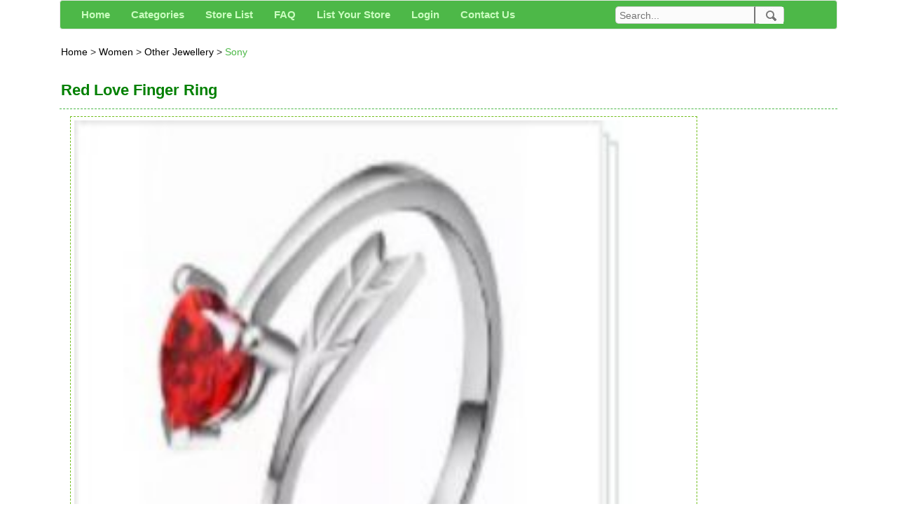

--- FILE ---
content_type: text/html; charset=utf-8
request_url: https://www.google.com/recaptcha/api2/aframe
body_size: 269
content:
<!DOCTYPE HTML><html><head><meta http-equiv="content-type" content="text/html; charset=UTF-8"></head><body><script nonce="Y9uyXJy2bxqLIDBzLhVdCA">/** Anti-fraud and anti-abuse applications only. See google.com/recaptcha */ try{var clients={'sodar':'https://pagead2.googlesyndication.com/pagead/sodar?'};window.addEventListener("message",function(a){try{if(a.source===window.parent){var b=JSON.parse(a.data);var c=clients[b['id']];if(c){var d=document.createElement('img');d.src=c+b['params']+'&rc='+(localStorage.getItem("rc::a")?sessionStorage.getItem("rc::b"):"");window.document.body.appendChild(d);sessionStorage.setItem("rc::e",parseInt(sessionStorage.getItem("rc::e")||0)+1);localStorage.setItem("rc::h",'1769633003559');}}}catch(b){}});window.parent.postMessage("_grecaptcha_ready", "*");}catch(b){}</script></body></html>